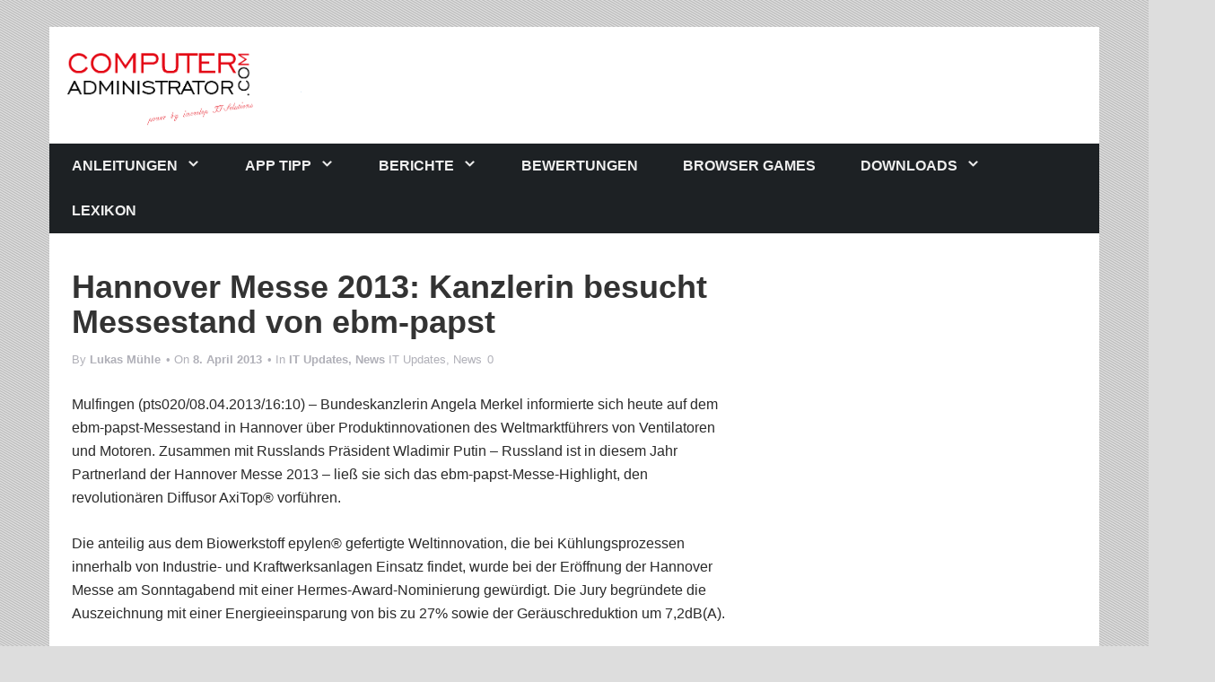

--- FILE ---
content_type: text/html; charset=UTF-8
request_url: https://www.computer-administrator.com/hannover-messe-2013-kanzlerin-besucht-messestand-von-ebm-papst/
body_size: 8179
content:
<!DOCTYPE html><html lang="de"><head><meta charset="UTF-8"><meta name="viewport" content="width=device-width, initial-scale=1"><link media="all" href="https://www.computer-administrator.com/wp-content/cache/autoptimize/autoptimize_c4883b02d01ddc63b9edf658c1ac693b.php" rel="stylesheet" /><link media="screen" href="https://www.computer-administrator.com/wp-content/cache/autoptimize/autoptimize_eb888a5449838a50226fde397a5e9429.php" rel="stylesheet" /><title>Hannover Messe 2013: Kanzlerin besucht Messestand von ebm-papst | Computer-Administrator.com</title><link rel="profile" href="http://gmpg.org/xfn/11"><link rel="pingback" href="https://www.computer-administrator.com/xmlrpc.php"><meta name='robots' content='max-image-preview:large' /><link rel='dns-prefetch' href='//secure.gravatar.com' /><link rel='dns-prefetch' href='//platform-api.sharethis.com' /><link rel='dns-prefetch' href='//s.w.org' /><link rel='dns-prefetch' href='//v0.wordpress.com' /><link rel='dns-prefetch' href='//jetpack.wordpress.com' /><link rel='dns-prefetch' href='//s0.wp.com' /><link rel='dns-prefetch' href='//s1.wp.com' /><link rel='dns-prefetch' href='//s2.wp.com' /><link rel='dns-prefetch' href='//public-api.wordpress.com' /><link rel='dns-prefetch' href='//0.gravatar.com' /><link rel='dns-prefetch' href='//1.gravatar.com' /><link rel='dns-prefetch' href='//2.gravatar.com' /><link rel='dns-prefetch' href='//widgets.wp.com' /><link rel="alternate" type="application/rss+xml" title="Computer-Administrator.com &raquo; Feed" href="https://www.computer-administrator.com/feed/" /><link rel="alternate" type="application/rss+xml" title="Computer-Administrator.com &raquo; Kommentar-Feed" href="https://www.computer-administrator.com/comments/feed/" /><link rel="alternate" type="application/rss+xml" title="Computer-Administrator.com &raquo; Hannover Messe 2013: Kanzlerin besucht Messestand von ebm-papst Kommentar-Feed" href="https://www.computer-administrator.com/hannover-messe-2013-kanzlerin-besucht-messestand-von-ebm-papst/feed/" /><link rel='stylesheet' id='dashicons-css'  href='https://www.computer-administrator.com/wp-includes/css/dashicons.min.css?ver=5.9.12' type='text/css' media='all' /> <script type='text/javascript' src='//platform-api.sharethis.com/js/sharethis.js#product=ga&#038;property=5fc663bdd3c0990012d29990' id='googleanalytics-platform-sharethis-js'></script> <link rel="https://api.w.org/" href="https://www.computer-administrator.com/wp-json/" /><link rel="alternate" type="application/json" href="https://www.computer-administrator.com/wp-json/wp/v2/posts/60191" /><link rel="EditURI" type="application/rsd+xml" title="RSD" href="https://www.computer-administrator.com/xmlrpc.php?rsd" /><link rel="wlwmanifest" type="application/wlwmanifest+xml" href="https://www.computer-administrator.com/wp-includes/wlwmanifest.xml" /><meta name="generator" content="WordPress 5.9.12" /><link rel="canonical" href="https://www.computer-administrator.com/hannover-messe-2013-kanzlerin-besucht-messestand-von-ebm-papst/" /><link rel='shortlink' href='https://wp.me/p3S8Lc-fEP' /><link rel="alternate" type="application/json+oembed" href="https://www.computer-administrator.com/wp-json/oembed/1.0/embed?url=https%3A%2F%2Fwww.computer-administrator.com%2Fhannover-messe-2013-kanzlerin-besucht-messestand-von-ebm-papst%2F" /><link rel="alternate" type="text/xml+oembed" href="https://www.computer-administrator.com/wp-json/oembed/1.0/embed?url=https%3A%2F%2Fwww.computer-administrator.com%2Fhannover-messe-2013-kanzlerin-besucht-messestand-von-ebm-papst%2F&#038;format=xml" /> <script>(function() {
	(function (i, s, o, g, r, a, m) {
		i['GoogleAnalyticsObject'] = r;
		i[r] = i[r] || function () {
				(i[r].q = i[r].q || []).push(arguments)
			}, i[r].l = 1 * new Date();
		a = s.createElement(o),
			m = s.getElementsByTagName(o)[0];
		a.async = 1;
		a.src = g;
		m.parentNode.insertBefore(a, m)
	})(window, document, 'script', 'https://google-analytics.com/analytics.js', 'ga');

	ga('create', 'UA-23216616-2', 'auto');
			ga('send', 'pageview');
	})();</script> <meta property="og:type" content="article" /><meta property="og:title" content="Hannover Messe 2013: Kanzlerin besucht Messestand von ebm-papst" /><meta property="og:url" content="https://www.computer-administrator.com/hannover-messe-2013-kanzlerin-besucht-messestand-von-ebm-papst/" /><meta property="og:description" content="Mulfingen (pts020/08.04.2013/16:10) &#8211; Bundeskanzlerin Angela Merkel informierte sich heute auf dem ebm-papst-Messestand in Hannover über Produktinnovationen des Weltmarktführers von Ventilato…" /><meta property="article:published_time" content="2013-04-08T19:29:41+00:00" /><meta property="article:modified_time" content="2015-03-20T17:55:59+00:00" /><meta property="og:site_name" content="Computer-Administrator.com" /><meta property="og:image" content="https://s0.wp.com/i/blank.jpg" /><meta property="og:locale" content="de_DE" /><meta name="twitter:text:title" content="Hannover Messe 2013: Kanzlerin besucht Messestand von ebm-papst" /><meta name="twitter:card" content="summary" />  <script src="https://www.computer-administrator.com/wp-content/cache/autoptimize/autoptimize_2df41eed24748b2dd7aa096dab202043.php"></script></head><body class="post-template-default single single-post postid-60191 single-format-standard custom-background"><div class="bl-background"><div id="stripe"></div></div><div id="page" class="hfeed site"><header id="masthead" class="site-header" role="banner"><div class="container"><div class="row"><div class="header-logo"> <a class="skip-link screen-reader-text" href="#content">Skip to content</a> <a class="brand" href='https://www.computer-administrator.com/' title='Computer-Administrator.com' rel='home'> <img src='https://www.computer-administrator.com/wp-content/uploads/2015/03/logo-computer-administrator.com_.png' alt='Computer-Administrator.com'> </a></div><div id="text-8" class="widget trident-header-ad widget_text"><div class="textwidget"><script type="text/javascript">adscale_slot_id="MzI2NGMw";</script> <script type="text/javascript" src="https://js.adscale.de/getads.js"></script></div></div><div class="clearfix"></div></div><div class="row"><nav id="site-navigation" class="main-navigation" role="navigation"><h2 class="menu-toggle"> <button class="navbar-toggle collapsed" type="button" data-toggle="collapse" data-target=".bs-navbar-collapse"> <span class="sr-only"> Toggle navigation </span> <span class="icon-bar"></span> <span class="icon-bar"></span> <span class="icon-bar"></span> </button></h2><div class="menu-kategorien-container"><ul id="menu-kategorien" class="menu"><li id="menu-item-64321" class="menu-item menu-item-type-taxonomy menu-item-object-category menu-item-has-children menu-item-64321"><a href="https://www.computer-administrator.com/kategorie/anleitungen/">Anleitungen</a><ul class="sub-menu"><li id="menu-item-64361" class="menu-item menu-item-type-taxonomy menu-item-object-category menu-item-64361"><a href="https://www.computer-administrator.com/kategorie/anleitungen/adobe-reader/">Adobe Reader</a></li><li id="menu-item-64362" class="menu-item menu-item-type-taxonomy menu-item-object-category menu-item-64362"><a href="https://www.computer-administrator.com/kategorie/anleitungen/cad/">CAD</a></li><li id="menu-item-64363" class="menu-item menu-item-type-taxonomy menu-item-object-category menu-item-64363"><a href="https://www.computer-administrator.com/kategorie/anleitungen/anleitungen-exchange/">Exchange</a></li><li id="menu-item-64364" class="menu-item menu-item-type-taxonomy menu-item-object-category menu-item-64364"><a href="https://www.computer-administrator.com/kategorie/anleitungen/google-chrome/">Google Chrome</a></li><li id="menu-item-64365" class="menu-item menu-item-type-taxonomy menu-item-object-category menu-item-64365"><a href="https://www.computer-administrator.com/kategorie/anleitungen/anleitungen-hardware/">Hardware</a></li><li id="menu-item-64366" class="menu-item menu-item-type-taxonomy menu-item-object-category menu-item-64366"><a href="https://www.computer-administrator.com/kategorie/anleitungen/anleitungen-internet/">Internet</a></li><li id="menu-item-64367" class="menu-item menu-item-type-taxonomy menu-item-object-category menu-item-64367"><a href="https://www.computer-administrator.com/kategorie/anleitungen/ipad-apps-anleitungen/">iPad Apps Anleitungen</a></li><li id="menu-item-64398" class="menu-item menu-item-type-taxonomy menu-item-object-category menu-item-64398"><a href="https://www.computer-administrator.com/kategorie/anleitungen/pdf-anleitungen/">PDF</a></li><li id="menu-item-64413" class="menu-item menu-item-type-taxonomy menu-item-object-category menu-item-64413"><a href="https://www.computer-administrator.com/kategorie/anleitungen/windows-8/">Windows 8</a></li><li id="menu-item-64412" class="menu-item menu-item-type-taxonomy menu-item-object-category menu-item-64412"><a href="https://www.computer-administrator.com/kategorie/anleitungen/anleitungenwindows7/">Windows 7</a></li><li id="menu-item-64419" class="menu-item menu-item-type-taxonomy menu-item-object-category menu-item-64419"><a href="https://www.computer-administrator.com/kategorie/anleitungen/anleitungenwindowsvista/">Windows Vista</a></li><li id="menu-item-64418" class="menu-item menu-item-type-taxonomy menu-item-object-category menu-item-64418"><a href="https://www.computer-administrator.com/kategorie/anleitungen/anleitungenwindowsserver2008/">Windows Server 2008</a></li><li id="menu-item-64417" class="menu-item menu-item-type-taxonomy menu-item-object-category menu-item-64417"><a href="https://www.computer-administrator.com/kategorie/anleitungen/anleitungenwindowsserver2003/">Windows Server 2003</a></li><li id="menu-item-64416" class="menu-item menu-item-type-taxonomy menu-item-object-category menu-item-64416"><a href="https://www.computer-administrator.com/kategorie/anleitungen/anleitungenwindowsserver2000/">Windows Server 2000</a></li><li id="menu-item-64411" class="menu-item menu-item-type-taxonomy menu-item-object-category menu-item-64411"><a href="https://www.computer-administrator.com/kategorie/anleitungen/anleitungenwindows2000/">Windows 2000</a></li><li id="menu-item-64415" class="menu-item menu-item-type-taxonomy menu-item-object-category menu-item-64415"><a href="https://www.computer-administrator.com/kategorie/anleitungen/anleitungenwindows98/">Windows 98</a></li><li id="menu-item-64414" class="menu-item menu-item-type-taxonomy menu-item-object-category menu-item-64414"><a href="https://www.computer-administrator.com/kategorie/anleitungen/anleitungenwindows95/">Windows 95</a></li></ul></li><li id="menu-item-64368" class="menu-item menu-item-type-taxonomy menu-item-object-category menu-item-has-children menu-item-64368"><a href="https://www.computer-administrator.com/kategorie/app-tipp/">App Tipp</a><ul class="sub-menu"><li id="menu-item-64369" class="menu-item menu-item-type-taxonomy menu-item-object-category menu-item-64369"><a href="https://www.computer-administrator.com/kategorie/app-tipp/google-play-app-tipp/">Google Play App Tipp</a></li><li id="menu-item-64370" class="menu-item menu-item-type-taxonomy menu-item-object-category menu-item-64370"><a href="https://www.computer-administrator.com/kategorie/app-tipp/ios-und-android-app-tipp/">iOS App Tipp</a></li></ul></li><li id="menu-item-64371" class="menu-item menu-item-type-taxonomy menu-item-object-category menu-item-has-children menu-item-64371"><a href="https://www.computer-administrator.com/kategorie/berichte/">Berichte</a><ul class="sub-menu"><li id="menu-item-64372" class="menu-item menu-item-type-taxonomy menu-item-object-category menu-item-64372"><a href="https://www.computer-administrator.com/kategorie/berichte/berichte-auto-kameras/">Berichte Autokameramera&#8217;s</a></li><li id="menu-item-64373" class="menu-item menu-item-type-taxonomy menu-item-object-category menu-item-64373"><a href="https://www.computer-administrator.com/kategorie/berichte/drucker/">Berichte Drucker</a></li><li id="menu-item-64374" class="menu-item menu-item-type-taxonomy menu-item-object-category menu-item-64374"><a href="https://www.computer-administrator.com/kategorie/berichte/berichte-festplatten/">Berichte Festplatten</a></li><li id="menu-item-64375" class="menu-item menu-item-type-taxonomy menu-item-object-category menu-item-64375"><a href="https://www.computer-administrator.com/kategorie/berichte/flachbildschirme/">Berichte Flachbildschirme</a></li><li id="menu-item-64376" class="menu-item menu-item-type-taxonomy menu-item-object-category menu-item-64376"><a href="https://www.computer-administrator.com/kategorie/berichte/komponenten/">Berichte Komponenten</a></li><li id="menu-item-64377" class="menu-item menu-item-type-taxonomy menu-item-object-category menu-item-64377"><a href="https://www.computer-administrator.com/kategorie/berichte/notebooks/">Berichte Notebooks</a></li><li id="menu-item-64378" class="menu-item menu-item-type-taxonomy menu-item-object-category menu-item-64378"><a href="https://www.computer-administrator.com/kategorie/berichte/pcs/">Berichte PCs</a></li><li id="menu-item-64379" class="menu-item menu-item-type-taxonomy menu-item-object-category menu-item-64379"><a href="https://www.computer-administrator.com/kategorie/berichte/pdas/">Berichte PDAs</a></li><li id="menu-item-64380" class="menu-item menu-item-type-taxonomy menu-item-object-category menu-item-64380"><a href="https://www.computer-administrator.com/kategorie/berichte/scanner/">Berichte Scanner</a></li><li id="menu-item-64381" class="menu-item menu-item-type-taxonomy menu-item-object-category menu-item-64381"><a href="https://www.computer-administrator.com/kategorie/berichte/berichte-spiele/">Berichte Spiele</a></li><li id="menu-item-64382" class="menu-item menu-item-type-taxonomy menu-item-object-category menu-item-64382"><a href="https://www.computer-administrator.com/kategorie/berichte/tablets/">Berichte Tablet PCs</a></li></ul></li><li id="menu-item-64322" class="menu-item menu-item-type-taxonomy menu-item-object-category menu-item-64322"><a href="https://www.computer-administrator.com/kategorie/bewertungen/">Bewertungen</a></li><li id="menu-item-64323" class="menu-item menu-item-type-taxonomy menu-item-object-category menu-item-64323"><a href="https://www.computer-administrator.com/kategorie/browser-games/">Browser Games</a></li><li id="menu-item-64384" class="menu-item menu-item-type-taxonomy menu-item-object-category menu-item-has-children menu-item-64384"><a href="https://www.computer-administrator.com/kategorie/downloads/">Downloads</a><ul class="sub-menu"><li id="menu-item-64385" class="menu-item menu-item-type-taxonomy menu-item-object-category menu-item-64385"><a href="https://www.computer-administrator.com/kategorie/downloads/downloadantivirus/">Antivirus</a></li><li id="menu-item-64386" class="menu-item menu-item-type-taxonomy menu-item-object-category menu-item-64386"><a href="https://www.computer-administrator.com/kategorie/downloads/download-audio/">Audio</a></li><li id="menu-item-64387" class="menu-item menu-item-type-taxonomy menu-item-object-category menu-item-64387"><a href="https://www.computer-administrator.com/kategorie/downloads/download-backup-software/">Backup Software</a></li><li id="menu-item-64388" class="menu-item menu-item-type-taxonomy menu-item-object-category menu-item-64388"><a href="https://www.computer-administrator.com/kategorie/downloads/branchenlosungen/">Branchenlösungen</a></li><li id="menu-item-64389" class="menu-item menu-item-type-taxonomy menu-item-object-category menu-item-64389"><a href="https://www.computer-administrator.com/kategorie/downloads/brennen/">Brennen</a></li><li id="menu-item-64390" class="menu-item menu-item-type-taxonomy menu-item-object-category menu-item-64390"><a href="https://www.computer-administrator.com/kategorie/downloads/desktop/">Desktop</a></li><li id="menu-item-64391" class="menu-item menu-item-type-taxonomy menu-item-object-category menu-item-64391"><a href="https://www.computer-administrator.com/kategorie/downloads/ebook-software/">Ebook Software</a></li><li id="menu-item-64392" class="menu-item menu-item-type-taxonomy menu-item-object-category menu-item-64392"><a href="https://www.computer-administrator.com/kategorie/downloads/foto-und-grafik/">Foto und Grafik</a></li><li id="menu-item-64393" class="menu-item menu-item-type-taxonomy menu-item-object-category menu-item-64393"><a href="https://www.computer-administrator.com/kategorie/downloads/internet/">Internet</a></li><li id="menu-item-64394" class="menu-item menu-item-type-taxonomy menu-item-object-category menu-item-64394"><a href="https://www.computer-administrator.com/kategorie/downloads/download-ios-software/">iOS Software</a></li><li id="menu-item-64395" class="menu-item menu-item-type-taxonomy menu-item-object-category menu-item-64395"><a href="https://www.computer-administrator.com/kategorie/downloads/download-mobile-software/">mobile Software</a></li><li id="menu-item-64396" class="menu-item menu-item-type-taxonomy menu-item-object-category menu-item-64396"><a href="https://www.computer-administrator.com/kategorie/downloads/officeundgeld/">Office und Geld</a></li><li id="menu-item-64397" class="menu-item menu-item-type-taxonomy menu-item-object-category menu-item-64397"><a href="https://www.computer-administrator.com/kategorie/downloads/pdf/">PDF</a></li><li id="menu-item-64399" class="menu-item menu-item-type-taxonomy menu-item-object-category menu-item-64399"><a href="https://www.computer-administrator.com/kategorie/downloads/recovery-tools/">Recovery Tools</a></li><li id="menu-item-64400" class="menu-item menu-item-type-taxonomy menu-item-object-category menu-item-64400"><a href="https://www.computer-administrator.com/kategorie/downloads/download-remote-software/">Remote Software</a></li><li id="menu-item-64401" class="menu-item menu-item-type-taxonomy menu-item-object-category menu-item-64401"><a href="https://www.computer-administrator.com/kategorie/downloads/sicherheit/">Sicherheit</a></li><li id="menu-item-64402" class="menu-item menu-item-type-taxonomy menu-item-object-category menu-item-64402"><a href="https://www.computer-administrator.com/kategorie/downloads/spiele/">Spiele</a></li><li id="menu-item-64403" class="menu-item menu-item-type-taxonomy menu-item-object-category menu-item-64403"><a href="https://www.computer-administrator.com/kategorie/downloads/download-system-tools/">System Tools</a></li><li id="menu-item-64404" class="menu-item menu-item-type-taxonomy menu-item-object-category menu-item-64404"><a href="https://www.computer-administrator.com/kategorie/downloads/system-tunning/">System Tunning</a></li><li id="menu-item-64405" class="menu-item menu-item-type-taxonomy menu-item-object-category menu-item-64405"><a href="https://www.computer-administrator.com/kategorie/downloads/treiber/">Treiber</a></li><li id="menu-item-64406" class="menu-item menu-item-type-taxonomy menu-item-object-category menu-item-has-children menu-item-64406"><a href="https://www.computer-administrator.com/kategorie/downloads/treiber/">Treiber</a><ul class="sub-menu"><li id="menu-item-64407" class="menu-item menu-item-type-taxonomy menu-item-object-category menu-item-64407"><a href="https://www.computer-administrator.com/kategorie/downloads/treiber/scanner-treiber/">Scanner</a></li></ul></li><li id="menu-item-64408" class="menu-item menu-item-type-taxonomy menu-item-object-category menu-item-64408"><a href="https://www.computer-administrator.com/kategorie/downloads/download-uberwachung/">Überwachung</a></li><li id="menu-item-64409" class="menu-item menu-item-type-taxonomy menu-item-object-category menu-item-64409"><a href="https://www.computer-administrator.com/kategorie/downloads/download-video/">Video</a></li><li id="menu-item-64410" class="menu-item menu-item-type-taxonomy menu-item-object-category menu-item-64410"><a href="https://www.computer-administrator.com/kategorie/downloads/download-windows-updates/">Windows Updates</a></li></ul></li><li id="menu-item-64328" class="menu-item menu-item-type-taxonomy menu-item-object-category menu-item-64328"><a href="https://www.computer-administrator.com/kategorie/lexikon/">Lexikon</a></li></ul></div></nav></div></div></header><div id="content" class="site-content container"><div class="row"><div id="primary" class="content-area col-sm-8"><main id="main" class="site-main" role="main"><article id="post-60191" class="post-60191 post type-post status-publish format-standard hentry category-updates"><header class="entry-header"><h1 class="entry-title">Hannover Messe 2013: Kanzlerin besucht Messestand von ebm-papst</h1><div class="entry-meta"> <span class="post-author"> By <span class="author vcard"><a class="url fn n" href="https://www.computer-administrator.com/author/admin/">Lukas Mühle</a></span></span> <span class="posted-on post-date">• On <a href="https://www.computer-administrator.com/hannover-messe-2013-kanzlerin-besucht-messestand-von-ebm-papst/" rel="bookmark"><time class="entry-date published" datetime="2013-04-08T21:29:41+02:00">8. April 2013</time><time class="updated" datetime="2015-03-20T18:55:59+01:00">20. März 2015</time></a></span> <span class="post-category">• In <a href="https://www.computer-administrator.com/kategorie/updates/" rel="category tag">IT Updates, News</a></span> <span class="meta-cat"><i class="fa fa-book"></i> <a href="https://www.computer-administrator.com/kategorie/updates/" rel="category tag">IT Updates, News</a></span> <i class="fa fa-comments"></i> <a href="https://www.computer-administrator.com/hannover-messe-2013-kanzlerin-besucht-messestand-von-ebm-papst/#respond">0</a></div></header><div class="entry-content"><p>Mulfingen (pts020/08.04.2013/16:10) &#8211; Bundeskanzlerin Angela Merkel informierte sich heute auf dem ebm-papst-Messestand in Hannover über Produktinnovationen des Weltmarktführers von Ventilatoren und Motoren. Zusammen mit Russlands Präsident Wladimir Putin &#8211; Russland ist in diesem Jahr Partnerland der Hannover Messe 2013 &#8211; ließ sie sich das ebm-papst-Messe-Highlight, den revolutionären Diffusor AxiTop® vorführen.</p><p>Die anteilig aus dem Biowerkstoff epylen® gefertigte Weltinnovation, die bei Kühlungsprozessen innerhalb von Industrie- und Kraftwerksanlagen Einsatz findet, wurde bei der Eröffnung der Hannover Messe am Sonntagabend mit einer Hermes-Award-Nominierung gewürdigt. Die Jury begründete die Auszeichnung mit einer Energieeinsparung von bis zu 27% sowie der Geräuschreduktion um 7,2dB(A).</p><p>Rainer Hundsdörfer, Vorsitzender der Geschäftsführung der ebm-papst Gruppe: &#8222;Wir haben mit dem Klimaschutz begonnen, noch bevor die Politik wusste, wie sie mit diesem Thema richtig umgehen soll.&#8220; Kanzlerin Angela Merkel ergänzte: &#8222;Als die Politik noch Wind gemacht hat, haben Sie schon Ventilatoren gebaut.&#8220;</p><p>Rainer Hundsdörfer zog das Fazit: &#8222;Der Besuch der Kanzlerin und des russischen Präsidenten ist eine große Ehre für uns. Wir freuen uns, diesen hochrangigen Gästen mit dem AxiTop® den nächsten Meilenstein innerhalb unserer GreenTech-Strategie präsentieren zu können. Damit wird unsere Technologieführerschaft und der Einsatz für den Umweltschutz, Ressourcenschonung und die hervorragende Leistung unserer Mitarbeiter gewürdigt.&#8220;</p><p>ebm-papst, weltweit führender Hersteller von Ventilatoren und Motoren, präsentiert auf der diesjährigen Hannover Messe neben dem Hermes Award nominierten AxiTop® noch eine Reihe russischer Industrieexponate, u.a. für den Einsatz bei Gaspipelines von Gazprom. Damit unterstützt der Technologiespezialist mit energiesparenden EC-Ventilatoren die Sicherstellung des Gastransports aus Russland.</p><p>Im Bereich der Antriebstechnik stellt ebm-papst erstmals energiesparende Antriebssysteme bestehend aus Motor, Elektronik, Software sowie Getriebe vor. Im Januar 2013 hat ebm-papst den Getriebespezialisten &#8222;Zeitlauf&#8220; übernommen und damit sein Produktportfolio erweitert.</p><p>Der Messestand von ebm-papst ist in Halle 15, Stand F31 zu finden.</p><h3>Über ebm-papst</h3><p>Die ebm-papst Gruppe ist der weltweit führende Hersteller von Ventilatoren und Motoren und ist Schrittmacher der hocheffizienten EC-Technologie. Im vergangenen Geschäftsjahr 11/12 erzielte das Unternehmen einen Umsatz von knapp 1,4 Mrd. Eur. ebm-papst beschäftigt an 17 Produktionsstätten (u.a. in Deutschland, China, USA) und 57 Vertriebsstandorten weltweit rund 11.000 Mitarbeiter. Ventilatoren und Motoren des Weltmarktführers sind in vielen Branchen zu finden, u.a. in der Lüftungs-, Klima- und Kältetechnik, bei Haushaltsgeräten, der Heiztechnik, in IT- und Telekommunikation, bei Applikationen im PKW und in der Nutzfahrzeugtechnik.</p><h3>Über ebm-papst Russland</h3><p>Seit mehr als zwölf Jahren ist ebm-papst mit einer eigenen Niederlassung in Moskau sowie einem Regionalbüro in St. Petersburg auf dem russischen Markt vertreten. Das Team vor Ort besteht derzeit aus 29 Mitarbeitern. Der Umsatzschwerpunkt des Technologieführers in Russland liegt bei Ventilatoren für die Kälte- und Klimatechnik.</p><p>(Ende)</p><p>Aussender: ebm-papst Mulfingen GmbH &amp; Co. KG</p><p>Ansprechpartner: Hauke Hannig</p><p>Tel.: +49(0) 7938 / 81-7105</p><p>E-Mail: Hauke.Hannig@de.ebmpapst.com</p><p>Website: <a href="http://www.ebmpapst.com" target="_blank">www.ebmpapst.com</a></p><p><a href="http://www.pressetext.com/news/20130408020" target="_blank">[ Quelle: http://www.pressetext.com/news/20130408020 ]</a></p></div><footer class="entry-meta"></footer></article><nav class="navigation post-navigation" role="navigation"><h2 class="screen-reader-text">Post navigation</h2><div class="nav-links"><div class="nav-previous"><a href="https://www.computer-administrator.com/sas-grundet-geschaftsbereich-fur-industriesektor-europa/" rel="prev">SAS gründet Geschäftsbereich für Industriesektor in Europa</a></div><div class="nav-next"><a href="https://www.computer-administrator.com/hp-c5d20es-hp-notebook-bericht/" rel="next">C5D20ES HP Notebook Bericht</a></div></div></nav><div id="author-title"><h3> About Lukas Mühle</h3></div><div id="authorbio"><div class="author-avatar"> <img alt='' src='https://secure.gravatar.com/avatar/4255ea4fc71cd0518202f525beb2e809?s=90&#038;d=mm&#038;r=g' srcset='https://secure.gravatar.com/avatar/4255ea4fc71cd0518202f525beb2e809?s=180&#038;d=mm&#038;r=g 2x' class='avatar avatar-90 photo' height='90' width='90' loading='lazy'/></div><div class="authorinfo"> EDV Techniker und Web Designer aus Leidenschaft. Bin seit mehr als 10 Jahren in der IT Branche tätig.</div><div class="clearfix"></div></div><div id="comments" class="comments-area"><div id="respond" class="comment-respond"><h3 id="reply-title" class="comment-reply-title">Kommentar verfassen <small><a rel="nofollow" id="cancel-comment-reply-link" href="/hannover-messe-2013-kanzlerin-besucht-messestand-von-ebm-papst/#respond" style="display:none;">Antwort abbrechen</a></small></h3><form id="commentform" class="comment-form"> <iframe
 title="Kommentarformular"
 src="https://jetpack.wordpress.com/jetpack-comment/?blogid=57232398&#038;postid=60191&#038;comment_registration=0&#038;require_name_email=1&#038;stc_enabled=1&#038;stb_enabled=1&#038;show_avatars=1&#038;avatar_default=mystery&#038;greeting=Kommentar+verfassen&#038;greeting_reply=Schreibe+eine+Antwort+zu+%25s&#038;color_scheme=light&#038;lang=de_DE&#038;jetpack_version=9.1&#038;show_cookie_consent=10&#038;has_cookie_consent=0&#038;token_key=%3Bnormal%3B&#038;sig=b459df0f4a0767028d22943b1ada55a2ba0f12f3#parent=https%3A%2F%2Fwww.computer-administrator.com%2Fhannover-messe-2013-kanzlerin-besucht-messestand-von-ebm-papst%2F"
 name="jetpack_remote_comment"
 style="width:100%; height: 430px; border:0;"
 class="jetpack_remote_comment"
 id="jetpack_remote_comment"
 sandbox="allow-same-origin allow-top-navigation allow-scripts allow-forms allow-popups"
 > </iframe> <!--[if !IE]><!--> <script>document.addEventListener('DOMContentLoaded', function () {
							var commentForms = document.getElementsByClassName('jetpack_remote_comment');
							for (var i = 0; i < commentForms.length; i++) {
								commentForms[i].allowTransparency = false;
								commentForms[i].scrolling = 'no';
							}
						});</script> <!--<![endif]--></form></div> <input type="hidden" name="comment_parent" id="comment_parent" value="" /></div></main></div><div id="secondary" class="widget-area col-sm-3 col-sm-offset-1" role="complementary"><aside id="text-7" class="widget widget_text"><div class="textwidget"><script type="text/javascript">amazon_ad_tag = "wwwcompute084-21"; amazon_ad_width = "300"; amazon_ad_height = "250";</script> <script type="text/javascript" src="https://ir-de.amazon-adsystem.com/s/ads.js"></script></div></aside></div></div></div><footer id="colophon" class="site-footer" role="contentinfo"><div class="container"><div class="row-fluid" id="footer-body"><div id="footer-widgets"><div id="footer-widget1"><div id="search-5" class="widget footer-widget widget_search"><form role="search" method="get" class="search-form" action="https://www.computer-administrator.com/"> <label> <span class="screen-reader-text">Suche nach:</span> <input type="search" class="search-field" placeholder="Suchen …" value="" name="s" /> </label> <input type="submit" class="search-submit" value="Suchen" /></form></div></div><div id="footer-widget2"></div><div id="footer-widget3"></div></div></div></div><div id="footer-bottom"><div class="container"><div class="site-info"> Copyright 2015 - Lukas Mühle inovelop IT-Solutions</div><div class="footer-nav"><div class="menu-infos-container"><ul id="menu-infos" class="menu"><li id="menu-item-24970" class="menu-item menu-item-type-post_type menu-item-object-page menu-item-24970"><a href="https://www.computer-administrator.com/impressum/">Impressum</a></li><li id="menu-item-57694" class="menu-item menu-item-type-post_type menu-item-object-page menu-item-57694"><a href="https://www.computer-administrator.com/datenschutzerklarung/">Datenschutzerklärung</a></li><li id="menu-item-58491" class="menu-item menu-item-type-post_type menu-item-object-page menu-item-58491"><a href="https://www.computer-administrator.com/presseartikel/">Presseartikel</a></li></ul></div></div><div class="clearfix"></div></div></div></footer></div><div style="display:none"><div class="grofile-hash-map-4255ea4fc71cd0518202f525beb2e809"></div></div> <script type='text/javascript' src='https://secure.gravatar.com/js/gprofiles.js?ver=202604' id='grofiles-cards-js'></script> <script type='text/javascript' id='wpgroho-js-extra'>var WPGroHo = {"my_hash":""};</script> <script type='text/javascript' src='https://www.computer-administrator.com/wp-content/plugins/jetpack/modules/wpgroho.js?ver=9.1' id='wpgroho-js'></script> <script type='text/javascript' src='https://www.computer-administrator.com/wp-content/themes/trident-lite/assets/js/navigation.js?ver=20120206' id='trident-navigation-js'></script> <script type='text/javascript' src='https://www.computer-administrator.com/wp-content/themes/trident-lite/assets/js/skip-link-focus-fix.js?ver=20130115' id='trident-skip-link-focus-fix-js'></script> <script type='text/javascript' src='https://www.computer-administrator.com/wp-includes/js/comment-reply.min.js?ver=5.9.12' id='comment-reply-js'></script> <script type='text/javascript' src='https://www.computer-administrator.com/wp-content/themes/trident-lite/inc/bootstrap/js/bootstrap.js?ver=1.0.0' id='trident-bootstrap-js-js'></script> <!--[if IE]> <script type="text/javascript">if ( 0 === window.location.hash.indexOf( '#comment-' ) ) {
				// window.location.reload() doesn't respect the Hash in IE
				window.location.hash = window.location.hash;
			}</script> <![endif]--> <script type="text/javascript">(function () {
				var comm_par_el = document.getElementById( 'comment_parent' ),
					comm_par = ( comm_par_el && comm_par_el.value ) ? comm_par_el.value : '',
					frame = document.getElementById( 'jetpack_remote_comment' ),
					tellFrameNewParent;

				tellFrameNewParent = function () {
					if ( comm_par ) {
						frame.src = "https://jetpack.wordpress.com/jetpack-comment/?blogid=57232398&postid=60191&comment_registration=0&require_name_email=1&stc_enabled=1&stb_enabled=1&show_avatars=1&avatar_default=mystery&greeting=Kommentar+verfassen&greeting_reply=Schreibe+eine+Antwort+zu+%25s&color_scheme=light&lang=de_DE&jetpack_version=9.1&show_cookie_consent=10&has_cookie_consent=0&token_key=%3Bnormal%3B&sig=b459df0f4a0767028d22943b1ada55a2ba0f12f3#parent=https%3A%2F%2Fwww.computer-administrator.com%2Fhannover-messe-2013-kanzlerin-besucht-messestand-von-ebm-papst%2F" + '&replytocom=' + parseInt( comm_par, 10 ).toString();
					} else {
						frame.src = "https://jetpack.wordpress.com/jetpack-comment/?blogid=57232398&postid=60191&comment_registration=0&require_name_email=1&stc_enabled=1&stb_enabled=1&show_avatars=1&avatar_default=mystery&greeting=Kommentar+verfassen&greeting_reply=Schreibe+eine+Antwort+zu+%25s&color_scheme=light&lang=de_DE&jetpack_version=9.1&show_cookie_consent=10&has_cookie_consent=0&token_key=%3Bnormal%3B&sig=b459df0f4a0767028d22943b1ada55a2ba0f12f3#parent=https%3A%2F%2Fwww.computer-administrator.com%2Fhannover-messe-2013-kanzlerin-besucht-messestand-von-ebm-papst%2F";
					}
				};

				
				if ( 'undefined' !== typeof addComment ) {
					addComment._Jetpack_moveForm = addComment.moveForm;

					addComment.moveForm = function ( commId, parentId, respondId, postId ) {
						var returnValue = addComment._Jetpack_moveForm( commId, parentId, respondId, postId ),
							cancelClick, cancel;

						if ( false === returnValue ) {
							cancel = document.getElementById( 'cancel-comment-reply-link' );
							cancelClick = cancel.onclick;
							cancel.onclick = function () {
								var cancelReturn = cancelClick.call( this );
								if ( false !== cancelReturn ) {
									return cancelReturn;
								}

								if ( ! comm_par ) {
									return cancelReturn;
								}

								comm_par = 0;

								tellFrameNewParent();

								return cancelReturn;
							};
						}

						if ( comm_par == parentId ) {
							return returnValue;
						}

						comm_par = parentId;

						tellFrameNewParent();

						return returnValue;
					};
				}

				
				// Do the post message bit after the dom has loaded.
				document.addEventListener( 'DOMContentLoaded', function () {
					var iframe_url = "https:\/\/jetpack.wordpress.com";
					if ( window.postMessage ) {
						if ( document.addEventListener ) {
							window.addEventListener( 'message', function ( event ) {
								var origin = event.origin.replace( /^http:\/\//i, 'https://' );
								if ( iframe_url.replace( /^http:\/\//i, 'https://' ) !== origin ) {
									return;
								}
								jQuery( frame ).height( event.data );
							});
						} else if ( document.attachEvent ) {
							window.attachEvent( 'message', function ( event ) {
								var origin = event.origin.replace( /^http:\/\//i, 'https://' );
								if ( iframe_url.replace( /^http:\/\//i, 'https://' ) !== origin ) {
									return;
								}
								jQuery( frame ).height( event.data );
							});
						}
					}
				})

			})();</script> <script type='text/javascript' src='https://stats.wp.com/e-202604.js' async='async' defer='defer'></script> <script type='text/javascript'>_stq = window._stq || [];
	_stq.push([ 'view', {v:'ext',j:'1:9.1',blog:'57232398',post:'60191',tz:'1',srv:'www.computer-administrator.com'} ]);
	_stq.push([ 'clickTrackerInit', '57232398', '60191' ]);</script> </body></html>